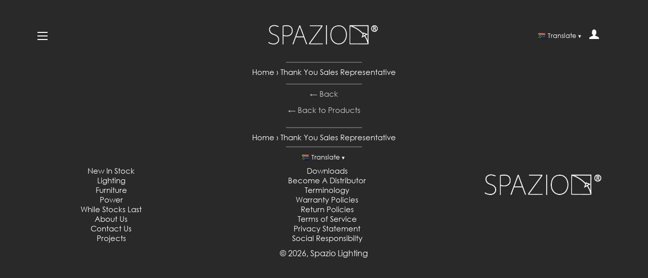

--- FILE ---
content_type: text/javascript;charset=utf-8
request_url: https://assets.cloudlift.app/api/assets/upload.js?shop=spazio-lighting.myshopify.com
body_size: 3848
content:
window.Cloudlift = window.Cloudlift || {};window.Cloudlift.upload = { config: {"app":"upload","shop":"spazio-lighting.myshopify.com","url":"https://www.spazio.co.za","api":"https://api.cloudlift.app","assets":"https://cdn.jsdelivr.net/gh/cloudlift-app/cdn@0.14.29","mode":"prod","currencyFormats":{"moneyFormat":"R {{amount}}","moneyWithCurrencyFormat":"R {{amount}} ZAR"},"resources":["https://cdn.jsdelivr.net/gh/cloudlift-app/cdn@0.14.29/static/app-upload.css","https://cdn.jsdelivr.net/gh/cloudlift-app/cdn@0.14.29/static/app-upload.js"],"locale":"en","i18n":{"upload.config.image.editor.color.exposure":"Exposure","upload.config.file.load.error":"Error during load","upload.config.file.size.notavailable":"Size not available","upload.config.error.required":"Please upload a file","upload.config.image.editor.crop.rotate.right":"Rotate right","upload.config.file.button.undo":"Undo","upload.config.error.fileCountMin":"Please upload at least {min} file(s)","upload.config.image.resolution.expected.min":"Minimum resolution is {minResolution}","upload.config.file.upload.error.revert":"Error during revert","upload.config.image.size.tobig":"Image is too big","upload.config.image.editor.resize.height":"Height","upload.config.error.inapp":"Upload error","upload.config.image.editor.crop.aspect.ratio":"Aspect ratio","upload.config.image.editor.button.cancel":"Cancel","upload.config.image.editor.status.error":"Error loading image…","upload.config.file.button.retry":"Retry","upload.config.error.fileCountMax":"Please upload at most {max} file(s)","upload.config.image.editor.util.markup.text":"Text","upload.config.image.ratio.expected":"Expected image ratio {ratio}","upload.config.file.button.remove":"Remove","upload.config.image.resolution.expected.max":"Maximum resolution is {maxResolution}","upload.config.error.inapp.facebook":"Please open the page outside of Facebook","upload.config.image.editor.util.markup.size":"Size","upload.config.image.size.expected.max":"Maximum size is {maxWidth} × {maxHeight}","upload.config.image.editor.util.markup.select":"Select","upload.config.file.uploading":"Uploading","upload.config.image.editor.resize.width":"Width","upload.config.image.editor.crop.flip.horizontal":"Flip horizontal","upload.config.file.link":"\uD83D\uDD17","upload.config.image.editor.status.loading":"Loading image…","upload.config.error.filePagesMin":"Please upload documents with at least {min} pages","upload.config.image.editor.status.processing":"Processing image…","upload.config.file.loading":"Loading","upload.config.file.upload.canceled":"Upload cancelled","upload.config.file.upload.cancel":"tap to cancel","upload.config.image.editor.crop.rotate.left":"Rotate left","upload.config.file.type.notallowed":"File type not allowed","upload.config.file.type.expected":"Expects {lastType}","upload.config.image.editor.util.markup":"Markup","upload.config.file.button.cancel":"Cancel","upload.config.image.editor.status.waiting":"Waiting for image…","upload.config.file.upload.retry":"tap to retry","upload.config.image.editor.resize.apply":"Apply","upload.config.image.editor.color.contrast":"Contrast","upload.config.file.size.tobig":"File is too large","upload.config.dragdrop":"Drag & Drop your files or <u>Browse</u>","upload.config.file.upload.undo":"tap to undo","upload.config.image.editor.color.saturation":"Saturation","upload.config.error.filePagesMax":"Please upload documents with at most {max} pages","upload.config.file.button.upload":"Upload","upload.config.file.size.waiting":"Waiting for size","upload.config.image.editor.util.color":"Colors","upload.config.error.inputs":"Please fill in all required input fields","upload.config.image.editor.util.markup.circle":"Circle","upload.config.image.type.notsupported":"Image type not supported","upload.config.image.editor.crop.flip.vertical":"Flip vertical","upload.config.image.size.expected.min":"Minimum size is {minWidth} × {minHeight}","upload.config.image.editor.button.reset":"Reset","upload.config.image.ratio.invalid":"Image ratio does not match","upload.config.error.ready":"Please wait for the upload to complete","upload.config.image.editor.crop.zoom":"Zoom","upload.config.file.upload.error.remove":"Error during remove","upload.config.image.editor.util.markup.remove":"Remove","upload.config.image.resolution.max":"Image resolution too high","upload.config.image.editor.util.crop":"Crop","upload.config.image.editor.color.brightness":"Brightness","upload.config.error.fileConvert":"File conversion failed","upload.config.image.editor.util.markup.draw":"Draw","upload.config.image.editor.util.resize":"Resize","upload.config.file.upload.error":"Error during upload","upload.config.image.editor.util.filter":"Filter","upload.config.file.upload.complete":"Upload complete","upload.config.error.inapp.instagram":"Please open the page outside of Instagram","upload.config.image.editor.util.markup.arrow":"Arrow","upload.config.file.size.max":"Maximum file size is {filesize}","upload.config.image.resolution.min":"Image resolution is too low","upload.config.image.editor.util.markup.square":"Square","upload.config.image.size.tosmall":"Image is too small","upload.config.file.button.abort":"Abort","upload.config.image.editor.button.confirm":"Upload"},"level":1,"version":"0.14.29","setup":true,"fields":[{"uuid":"clkljxjwrbxx","required":true,"hidden":false,"field":"Purchase Order Document","propertyTransform":true,"fieldProperty":"attributes","fieldId":"_cl-upload","fieldThumbnail":"thumbnail","fieldThumbnailPreview":false,"className":"","label":"Purchase Order Document:","text":"","selector":".upload_files","conditionMode":0,"conditions":[],"styles":{"file-grid":"0","max-height":"590px","min-height":"50px","font-family":"Century Gothic,sans-serif","input-order":"top","label-color":"#fff","file-counter":"0","input-margin":"2px","buttons-color":"#fff","file-multiple":"0","label-font-size":"16px","label-color-drop":"#ffffff","area-border-radius":"5px","file-border-radius":"5px","label-font-size-drop":"16px","area-background-color":"#393939","file-background-color":"#4d4d4d","buttons-background-color":"rgba(0,0,0,0.5)","upload-error-background-color":"#990000","upload-success-background-color":"#008000"},"theme":"dark","css":"#clkljxjwrbxx .cl-hide{display:none!important}#clkljxjwrbxx .cl-upload--label{color:#fff;font-size:16px;display:block}#clkljxjwrbxx .cl-upload--input-field{margin-bottom:2px}#clkljxjwrbxx .cl-upload--input{width:100%;box-sizing:border-box;padding:10px 18px;margin:0;border:1px solid #393939;border-radius:5px}#clkljxjwrbxx input[type=checkbox].cl-upload--input,#clkljxjwrbxx input[type=radio].cl-upload--input{width:1.2em;cursor:pointer}#clkljxjwrbxx input[type=radio].cl-upload--input{vertical-align:middle;margin-right:10px}#clkljxjwrbxx input[type=color].cl-upload--input{width:40px;height:40px;cursor:pointer;padding:0;border:0}#clkljxjwrbxx input[type=radio]+.cl-upload-color-rect{margin-right:10px;margin-bottom:10px}#clkljxjwrbxx input[type=radio]:checked+.cl-upload-color-rect{border:2px solid #404040}#clkljxjwrbxx .cl-upload-color-rect{width:30px;height:30px;display:inline-block;vertical-align:middle;border-radius:3px}#clkljxjwrbxx .cl-upload--invalid{border-color:#800000}#clkljxjwrbxx .cl-upload--errors{overflow:hidden;transition:max-height 2s ease-out;max-height:0}#clkljxjwrbxx .cl-upload--errors.open{max-height:400px}#clkljxjwrbxx .cl-upload--error{text-align:center;font-size:14px;cursor:pointer;position:relative;opacity:1;font-family:Century Gothic,sans-serif;box-sizing:border-box;color:#fff;background-color:#900;padding:.3rem .7rem;margin-bottom:.7rem;border:1px solid transparent;border-color:#800000;border-radius:5px}#clkljxjwrbxx .cl-upload--error:after{content:'x';position:absolute;right:1rem;top:.25rem}#clkljxjwrbxx .cl-upload--error.dismissed{opacity:0;transition:opacity .3s ease-out}#clkljxjwrbxx .filepond--root{font-family:Century Gothic,sans-serif}#clkljxjwrbxx .filepond--root .filepond--drop-label{min-height:50px}#clkljxjwrbxx .filepond--file-action-button{cursor:pointer;min-height:auto!important;height:1.625em}#clkljxjwrbxx .filepond--drop-label{color:#fff}#clkljxjwrbxx .filepond--drop-label label{cursor:pointer;width:auto!important;height:auto!important;position:relative!important;color:#fff!important;font-size:16px!important}#clkljxjwrbxx .filepond--drop-label u{cursor:pointer;text-decoration-color:#fff}#clkljxjwrbxx .filepond--label-action{text-decoration-color:#fff}#clkljxjwrbxx .filepond--panel-root{background-color:#393939!important}#clkljxjwrbxx .filepond--panel-root{border-radius:5px}#clkljxjwrbxx .filepond--item-panel,#clkljxjwrbxx .filepond--file-poster-wrapper,#clkljxjwrbxx .filepond--image-preview-wrapper{border-radius:5px}#clkljxjwrbxx .filepond--item-panel{background-color:#4d4d4d!important}#clkljxjwrbxx .filepond--drip-blob{background-color:#999}#clkljxjwrbxx .filepond--file-action-button{background-color:rgba(0,0,0,0.5)}#clkljxjwrbxx .filepond--file-action-button{color:#fff}#clkljxjwrbxx .filepond--file-action-button:hover,#clkljxjwrbxx .filepond--file-action-button:focus{box-shadow:0 0 0 .125em #fff}#clkljxjwrbxx .filepond--file{color:#fff;font-size:16px}#clkljxjwrbxx [data-filepond-item-state*='error'] .filepond--item-panel,#clkljxjwrbxx [data-filepond-item-state*='invalid'] .filepond--item-panel{background-color:#900!important}#clkljxjwrbxx [data-filepond-item-state*='invalid'] .filepond--file{color:#fff}#clkljxjwrbxx [data-filepond-item-state='processing-complete'] .filepond--item-panel{background-color:#008000!important}#clkljxjwrbxx [data-filepond-item-state='processing-complete'] .filepond--file{color:#fff}#clkljxjwrbxx .filepond--image-preview-overlay-idle{color:rgba(26,26,26,0.8)}#clkljxjwrbxx .filepond--image-preview,#clkljxjwrbxx .filepond--file-poster{background-color:#4d4d4d}#clkljxjwrbxx .filepond--image-preview-overlay-success{color:#008000}#clkljxjwrbxx .filepond--image-preview-overlay-failure{color:#900}","fileMimeTypes":["application/pdf","application/msword","application/vnd.openxmlformats-officedocument.wordprocessingml.document","text/csv","image/*"],"fileMimeTypesValidate":true,"fileSizeMaxPlan":10,"fileSizeMax":10,"fileMultiple":false,"fileCountMin":0,"fileCountMax":10,"fileCounter":false,"fileQuantity":false,"fileFetch":true,"fileSubmitRemove":true,"fileSubmitClear":false,"fileName":false,"fileGrid":false,"imagePreview":false,"imageSizeValidate":false,"imageThumbnail":true,"imageThumbnailWidth":500,"imageThumbnailHeight":500,"convert":false,"convertInfo":false,"convertInfoPagesQuantity":false,"convertInfoLengthQuantity":false,"pdfMultiPage":false,"pdfTransparent":false,"serverTransform":false,"imageOriginal":false,"imageEditor":false,"imageEditorOpen":true,"imageEditorCropRestrict":false,"imageEditorCropRatios":[{"label":"Free","value":""},{"label":"Portrait","value":"3:2"},{"label":"Square","value":"1:1"},{"label":"Landscape","value":"4:3"}],"imageEditorUtils":[],"imageEditorPintura":false,"inputFields":[{"field":"Purchase Order Number","type":"text","value":"#0001234","label":"Purchase Order Number","required":true,"min":3,"max":15}],"variantConfigs":[],"variantConfig":false}],"extensions":""}};loadjs=function(){var a=function(){},c={},u={},f={};function o(e,n){if(e){var t=f[e];if(u[e]=n,t)for(;t.length;)t[0](e,n),t.splice(0,1)}}function l(e,n){e.call&&(e={success:e}),n.length?(e.error||a)(n):(e.success||a)(e)}function h(t,r,s,i){var c,o,e=document,n=s.async,u=(s.numRetries||0)+1,f=s.before||a,l=t.replace(/^(css|img)!/,"");i=i||0,/(^css!|\.css$)/.test(t)?((o=e.createElement("link")).rel="stylesheet",o.href=l,(c="hideFocus"in o)&&o.relList&&(c=0,o.rel="preload",o.as="style")):/(^img!|\.(png|gif|jpg|svg)$)/.test(t)?(o=e.createElement("img")).src=l:((o=e.createElement("script")).src=t,o.async=void 0===n||n),!(o.onload=o.onerror=o.onbeforeload=function(e){var n=e.type[0];if(c)try{o.sheet.cssText.length||(n="e")}catch(e){18!=e.code&&(n="e")}if("e"==n){if((i+=1)<u)return h(t,r,s,i)}else if("preload"==o.rel&&"style"==o.as)return o.rel="stylesheet";r(t,n,e.defaultPrevented)})!==f(t,o)&&e.head.appendChild(o)}function t(e,n,t){var r,s;if(n&&n.trim&&(r=n),s=(r?t:n)||{},r){if(r in c)throw"LoadJS";c[r]=!0}function i(n,t){!function(e,r,n){var t,s,i=(e=e.push?e:[e]).length,c=i,o=[];for(t=function(e,n,t){if("e"==n&&o.push(e),"b"==n){if(!t)return;o.push(e)}--i||r(o)},s=0;s<c;s++)h(e[s],t,n)}(e,function(e){l(s,e),n&&l({success:n,error:t},e),o(r,e)},s)}if(s.returnPromise)return new Promise(i);i()}return t.ready=function(e,n){return function(e,t){e=e.push?e:[e];var n,r,s,i=[],c=e.length,o=c;for(n=function(e,n){n.length&&i.push(e),--o||t(i)};c--;)r=e[c],(s=u[r])?n(r,s):(f[r]=f[r]||[]).push(n)}(e,function(e){l(n,e)}),t},t.done=function(e){o(e,[])},t.reset=function(){c={},u={},f={}},t.isDefined=function(e){return e in c},t}();!function(e){loadjs(e.resources,"assets",{success:function(){var n,t="cloudlift."+e.app+".ready";"function"==typeof Event?n=new Event(t):(n=document.createEvent("Event")).initEvent(t,!0,!0),window.dispatchEvent(n)},error:function(e){console.error("failed to load assets",e)}})}(window.Cloudlift.upload.config);